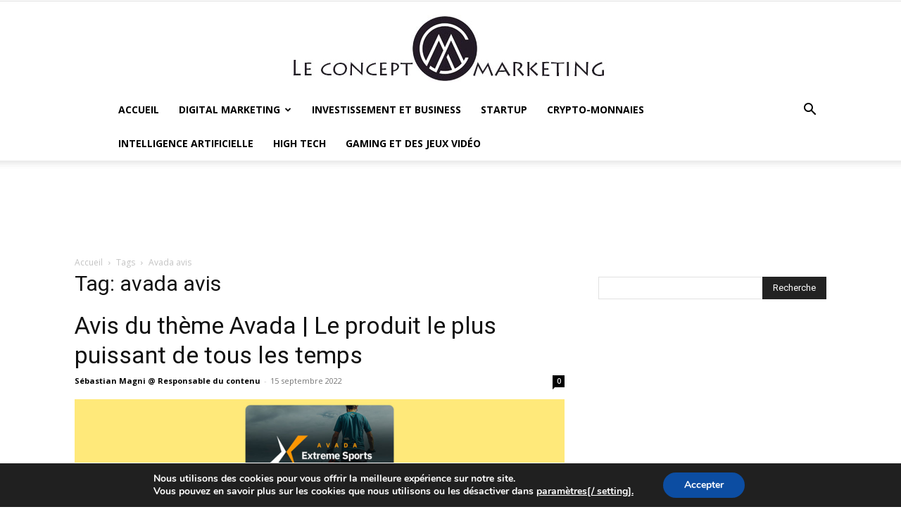

--- FILE ---
content_type: text/html; charset=utf-8
request_url: https://www.google.com/recaptcha/api2/aframe
body_size: 268
content:
<!DOCTYPE HTML><html><head><meta http-equiv="content-type" content="text/html; charset=UTF-8"></head><body><script nonce="_lmbIZ96rJaj4D5QEAYnPg">/** Anti-fraud and anti-abuse applications only. See google.com/recaptcha */ try{var clients={'sodar':'https://pagead2.googlesyndication.com/pagead/sodar?'};window.addEventListener("message",function(a){try{if(a.source===window.parent){var b=JSON.parse(a.data);var c=clients[b['id']];if(c){var d=document.createElement('img');d.src=c+b['params']+'&rc='+(localStorage.getItem("rc::a")?sessionStorage.getItem("rc::b"):"");window.document.body.appendChild(d);sessionStorage.setItem("rc::e",parseInt(sessionStorage.getItem("rc::e")||0)+1);localStorage.setItem("rc::h",'1769043593739');}}}catch(b){}});window.parent.postMessage("_grecaptcha_ready", "*");}catch(b){}</script></body></html>